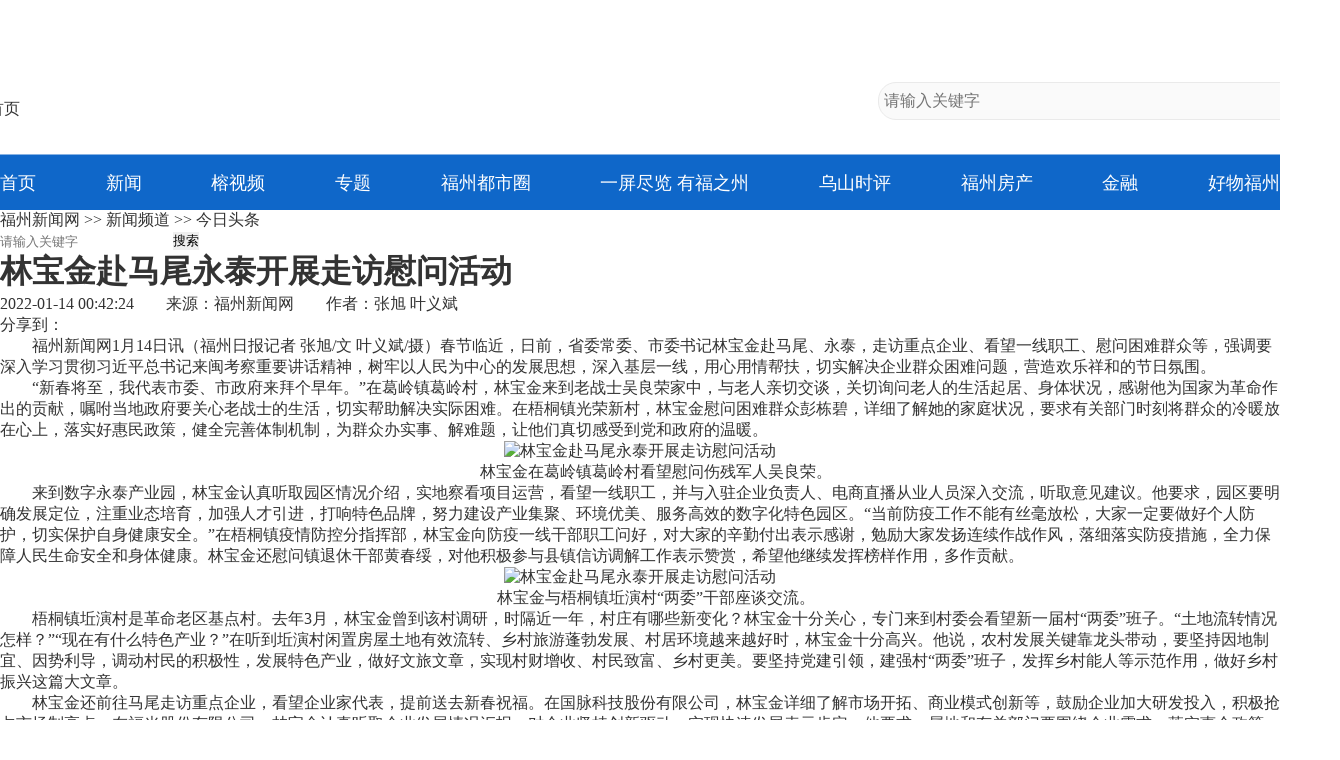

--- FILE ---
content_type: text/html
request_url: https://news.fznews.com.cn/fzyw/20220114/61e05670d6cee.shtml
body_size: 8757
content:
<!DOCTYPE html PUBLIC "-//W3C//DTD XHTML 1.0 Transitional//EN" "http://www.w3.org/TR/xhtml1/DTD/xhtml1-transitional.dtd">
<html xmlns="http://www.w3.org/1999/xhtml">
<head>
<meta http-equiv="Content-Type" content="text/html; charset=utf-8" />
<title>林宝金赴马尾永泰开展走访慰问活动_今日头条_新闻频道_福州新闻网</title>       
<meta name="keywords" content="市委书记林宝金,林宝金" />
<meta name="description" content="福州新闻网1月14日讯（福州日报记者张旭/文叶义斌/摄）春节临近，日前，省委常委、市委书记林宝金赴马尾、永泰，走访重点企业、看望一线职工、慰问困难群众等，强调要深入学习贯彻习近平总书记来闽考察重要讲话" />
<meta name="filetype" content="2">
<meta name="publishedtype" content="1">
<meta name="pagetype" content="1">
<meta name="catalogs" content="2">
<meta name="contentid" content="2159247">
<meta name="publishdate" content="2022-01-14">
<meta name="author" content="陈然"> 
<meta name="source" content="福州新闻网">
<link href="//img.fznews.com.cn/news/2015/noad-web.css" rel="stylesheet" type="text/css" />
<script type="text/javascript" src="//img.fznews.com.cn/plugin/jquery/jquery.min.js"></script>
<style type="text/css">
.xgxwbox{border-top:2px solid #CBCBCB;margin-top:10px;margin-bottom:10px;overflow:hidden;}
.xgxwbox .title{height:50px;line-height:50px;font-size:16px;font-weight:bold;margin-top:10px;color:#333}
.xgxwbox ul{padding-left:0px;margin-top:0px;}
.xgxwbox ul li{height:32px;line-height:32px;overflow:hidden;color:#868686;float:left;width:475px;padding-left:6px;}
.xgxwbox ul li a,.parta .xgxwbox ul li a:visited,.parta .xgxwbox ul li a:hover{font-size:14px;color:#333333;}
.xgxwbox ul li .time{display:none;}
</style>
</head>
<body data-spm-protocol="i">
<style type="text/css">
*{ margin:0;padding:0;border:0;outline: 0;-webkit-tap-highlight-color: rgba(0,0,0,0);-webkit-font-smoothing: antialiased; -moz-osx-font-smoothing: grayscale; }
ul,ol{list-style-type:none;}
body { font-family:"Microsoft YaHei","微软雅黑","SimSun","宋体","Arial Narrow"; color: #333333; -webkit-font-smoothing: antialiased; -moz-osx-font-smoothing: grayscale; }
#pc_header select,input,img,select{vertical-align:middle;}
img { image-rendering: -moz-crisp-edges; image-rendering: -o-crisp-edges; image-rendering: -webkit-optimize-contrast; image-rendering: crisp-edges; -ms-interpolation-mode: nearest-neighbor; }
a{ text-decoration:none; color: #333333; }
#main {box-sizing: border-box;}
#pc_header { width:100%; background:linear-gradient(to bottom,#fff 0% ,#fff calc(100% - 56px),#0f67c9 calc(100% - 55px) ,#0f67c9 100%); display:flex; flex-direction:column; align-items:center; }
#pc_header article { width:1400px; height:155px; background:url(https://img.fznews.com.cn/news/2023/news_logo.png) center no-repeat; padding-bottom:35px; box-sizing:border-box; display:flex; align-items:flex-end; justify-content:space-between; }
#pc_header nav { width:1280px; height:55px; display:flex; justify-content:space-between; align-items:center; }
#pc_header nav,
#pc_header nav a { color:#fff; font-size:18px; }

/*搜索*/
#pc_header .sousuo { width: 460px; height: 36px; border: 1px solid #eaeaea; background: #fafafa; display:flex; justify-content:space-between; align-items:center; border-radius:18px; font-size:16px; }
#pc_header .bdcs-container .bdcs-search-form-input { border-width:0px; border-style: solid;display: inline-block;vertical-align: top;text-indent: 5px;border-color:#a6a6a6; margin-right:0;font-family:Arial,SimSun,sans-serif; color:#9f9f9f; border-radius:0px; background:none !important; font-size: 16px; width:80%; height:36px; line-height:36px; }
#pc_header .bdcs-container .bdcs-search-form-input:focus {border-width:0px;border-style: solid; outline: none; }
#pc_header .bdcs-container .bdcs-search-form-submit-wrap { display: inline-block; }
/*按钮样式自定义*/
#pc_header .bdcs-container .bdcs-search-form-submit { float:right !important; display: inline-block;  cursor: pointer; border-width:0; border-style: solid; vertical-align: top; text-align: center;width:29px; /*IE67 submit width fix*/ /*width: 1;*overflow: visible;/*fix IE6 submit height but width still bug*///_overflow: hidden; border-color:#DCDADA; height:22px; background-color:#f8f8f8; color:#000000; font-family:Arial,SimSun,sans-serif; font-size:12px; border-radius:0px; *height:22px; *margin-top:1px; line-height:22px; }
#pc_header .bdcs-container .bdcs-search-form-submit-magnifier { width:29px; padding: 0; text-indent: -999em; overflow: hidden; background: url(https://img.fznews.com.cn/www/index/2017/img_index-fdj.png) no-repeat center center; _background: url(https://img.fznews.com.cn/www/index/2017/img_index-fdj.png) no-repeat center center; }
@media screen and (min-width: 1081px) {
  #pc_header{display:flex;}
}
@media screen and (max-width: 1080px) {
  #pc_header{display:none;}
}
</style>
<header id="pc_header">
	<article>
		<a href="https://www.fznews.com.cn/" target="_blank"><img src="https://img.fznews.com.cn/news/2023/go_fznews.png"  alt="返回首页" /></a>
		<div class="sousuo bdcs-container">
			<input type="text" name="q" class="bdcs-search-form-input" id="bdcs-search-form-input" placeholder="请输入关键字">
			<input type="button" class="bdcs-search-form-submit bdcs-search-form-submit-magnifier" id="bdcs-search-form-submit" value="搜索">
		</div>
	</article>
	<nav>
		<a href="https://www.fznews.com.cn/" target="_blank">首页</a>             
		<a href="https://news.fznews.com.cn/" target="_blank">新闻</a>             
		<a href="https://vlog.fznews.com.cn/" target="_blank">榕视频</a>             
		<a href="https://news.fznews.com.cn/zt/" target="_blank">专题</a>
<a href="https://news.fznews.com.cn/node/21724/" target="_blank">福州都市圈</a>
<a href="https://news.fznews.com.cn/rmzp/" target="_blank">一屏尽览 有福之州</a>
		<a href="https://news.fznews.com.cn/zt/wywy/" target="_blank">乌山时评</a>             
		<a href="https://house.fznews.com.cn/" target="_blank">福州房产</a>             
		<a href="https://money.fznews.com.cn/" target="_blank">金融</a>             
		<a href="https://news.fznews.com.cn/zt/hwfz/index2023.shtml" target="_blank">好物福州</a> 
	</nav>
</header>
<script type="text/javascript">
function baiduSearch(){
	//const wd = $('#bdcs-search-form-input').val()+' site:fznews.com.cn';
	//window.open('https://www.baidu.com/s?wd='+wd,'_blank');
const wd = document.querySelector('#bdcs-search-form-input').value;
window.open('https://www.fznews.com.cn/search.shtml?keywords='+wd,'_blank');
}
document.querySelector('#bdcs-search-form-submit').addEventListener('click',function(){
	baiduSearch();
});
document.querySelector('#bdcs-search-form-input').addEventListener('keydown',function(e){
	if(e.keyCode==13)baiduSearch();
});
</script>
<style type="text/css">
#mobile_header { width: 100%; background: url(https://img.fznews.com.cn/m/2022/img/header/bg.jpg) center top no-repeat; background-size: 100vw; display: flex; flex-direction: column; }
#mobile_header > article { width: 100%; }
#mobile_header > article::-webkit-scrollbar { width: 0; height: 0; }
#mobile_header article.box2 > *{ font-size: 4vw; line-height: 1;font-weight: bolder;font-family:"Microsoft YaHei","微软雅黑","SimSun","宋体","Arial Narrow"; }
#mobile_header .box1 { height: 14vw; display: flex; justify-content: space-between; align-items: center; padding:0 4vw 0 4.5vw; box-sizing: border-box; }
#mobile_header .box1 img { display: block; }
#mobile_header .box1 figure:nth-of-type(1) img { width: 22.9vw; height: 5.4vw; }
#mobile_header .box1 figure:nth-of-type(2) img { width: 7.4vw; height: 5.9vw; }
#mobile_header .box2::-webkit-scrollbar{ height: 0; width: 0; display: none; }
#mobile_header .box2 { height: 6.8vw; display: flex; justify-content: flex-start; align-items: flex-start; overflow-x:scroll; }
#mobile_header .box2 > * { width: auto; height: 6.8vw; color: rgba(255,255,255,0.8); flex-shrink: 0; margin:0 1em; display: flex; flex-direction: column; align-items: center; justify-content: space-between; background-repeat: no-repeat; background-size: 100%; background-position: center top; }
#mobile_header .box2 > *.on::after { display: block; content: ''; width: 3.6vw; height: 4px; border-radius: 2px; background: #fff; margin-bottom: .8vw; }
#font_zhiBo { width: 5.9vw; }
#font_rongShiPin_nav { width: 8vw; }
@media screen and (min-width: 1081px) {
  #mobile_header{display:none;}
}
@media screen and (max-width: 1080px) {
  #mobile_header{display:flex;}
  #webheader{display:none !important;}
}
</style>
<header id="mobile_header">
	<article class="box1">
		<figure><img src="https://img.fznews.com.cn/m/2022/img/header/logo.png" alt="福州新闻网" /></figure>
		<figure><a href="https://www.fznews.com.cn/index.shtml"><img src="https://img.fznews.com.cn/m/2022/img/header/img.png" alt="电脑版" /></a></figure>
	</article>
	<article class="box2">
		<!-- 飞卡阅读 -->
		<a href="https://m.fznews.com.cn/feika.shtml">飞卡阅读</a>
		<!-- 头条 -->
		<a href="https://m.fznews.com.cn/">头条</a>
		<!-- 福州 -->
		<a href="https://m.fznews.com.cn/pages/fuzhou.shtml">福州</a>
		<!-- 原创 -->
		<a href="https://m.fznews.com.cn/pages/yuanchuan.shtml">原创</a>
		<!-- 专题 -->
		<a href="http://news.fznews.com.cn/zt/mobile.shtml">专题</a>
		<!-- 图解 -->
		<a href="http://news.fznews.com.cn/tujie/">图解</a>
		<!-- H5 -->
		<a href="https://m.fznews.com.cn/pages/h5.shtml">H5</a>
		<!-- 福建 -->
		<a href="https://m.fznews.com.cn/pages/fujian.shtml">福建</a>
		<!-- 天下 -->
		<a href="https://m.fznews.com.cn/pages/tianxiia.shtml">天下</a>
		<!-- 台海 -->
		<a href="https://m.fznews.com.cn/pages/taihai.shtml">台海</a>

		<!-- 海峡纵横电子竞价平台 -->
		<a href="https://www.salp.com.cn/">海峡纵横电子竞价平台</a>
		<!-- 福州人才 -->
		<a href="http://www.fzrcjt.com/phone.shtml">福州人才</a>
		<!-- 金融 -->
		<a href="https://money.fznews.com.cn/mobile.shtml">金融</a>
		<!-- 福州都市圈 -->
		<a href="https://news.fznews.com.cn/node/21724/mobile.shtml">福州都市圈</a>
		<!-- 区县 -->
		<a href="https://news.fznews.com.cn/qxtt/mobile.shtml">区县</a>
		
	</article>
</header>
<div id="main"> 
  <div id="dqwz" class="part">
    <div class="left"><a href="http://www.fznews.com.cn/">福州新闻网</a> >> <a href="http://news.fznews.com.cn">新闻频道</a> >> <a href="http://news.fznews.com.cn/toutiao/list.shtml">今日头条</a></div>
    <div class="right"><input type="text" name="q" class="bdcs-search-form-input" id="bdcs-search-form-input" placeholder="请输入关键字">
<input type="button" class="bdcs-search-form-submit bdcs-search-form-submit-magnifier" id="bdcs-search-form-submit" value="搜索"></div>
	<div class="clear"></div>
  </div>
	  
      <h1>林宝金赴马尾永泰开展走访慰问活动</h1>
	  
      <div class="laiyuan">
        <div class="left">2022-01-14 00:42:24　　来源：<a href="http://www.fznews.com.cn" target="_blank">福州新闻网</a>　　作者：张旭 叶义斌</div>
        <div class="bdsharebuttonbox right"><a href="#" class="bds_more" data-cmd="more">分享到：</a><a href="#" class="bds_tsina" data-cmd="tsina" title="分享到新浪微博"></a><a href="#" class="bds_weixin" data-cmd="weixin" title="分享到微信"></a><a href="#" class="bds_qzone" data-cmd="qzone" title="分享到QQ空间"></a></div>
      </div>
	  
      <div class="zhengwen">
        <p>　　福州新闻网1月14日讯（福州日报记者 张旭/文 叶义斌/摄）春节临近，日前，省委常委、市委书记林宝金赴马尾、永泰，走访重点企业、看望一线职工、慰问困难群众等，强调要深入学习贯彻习近平总书记来闽考察重要讲话精神，树牢以人民为中心的发展思想，深入基层一线，用心用情帮扶，切实解决企业群众困难问题，营造欢乐祥和的节日氛围。</p><p>　　“新春将至，我代表市委、市政府来拜个早年。”在葛岭镇葛岭村，林宝金来到老战士吴良荣家中，与老人亲切交谈，关切询问老人的生活起居、身体状况，感谢他为国家为革命作出的贡献，嘱咐当地政府要关心老战士的生活，切实帮助解决实际困难。在梧桐镇光荣新村，林宝金慰问困难群众彭栋碧，详细了解她的家庭状况，要求有关部门时刻将群众的冷暖放在心上，落实好惠民政策，健全完善体制机制，为群众办实事、解难题，让他们真切感受到党和政府的温暖。</p><p style="text-align:center;"><img src="https://img.fznews.com.cn/cms/c81e72/20220114/16420920554718.jpg" alt="林宝金赴马尾永泰开展走访慰问活动" width="600" height="360" align="" border="0" title="林宝金赴马尾永泰开展走访慰问活动" style="width:600px;height:360px;"/></p><p style="text-align: center;">　　<span style="font-family: 楷体, 楷体_GB2312, SimKai;">林宝金在葛岭镇葛岭村看望慰问伤残军人吴良荣。</span></p><p>　　来到数字永泰产业园，林宝金认真听取园区情况介绍，实地察看项目运营，看望一线职工，并与入驻企业负责人、电商直播从业人员深入交流，听取意见建议。他要求，园区要明确发展定位，注重业态培育，加强人才引进，打响特色品牌，努力建设产业集聚、环境优美、服务高效的数字化特色园区。“当前防疫工作不能有丝毫放松，大家一定要做好个人防护，切实保护自身健康安全。”在梧桐镇疫情防控分指挥部，林宝金向防疫一线干部职工问好，对大家的辛勤付出表示感谢，勉励大家发扬连续作战作风，落细落实防疫措施，全力保障人民生命安全和身体健康。林宝金还慰问镇退休干部黄春绥，对他积极参与县镇信访调解工作表示赞赏，希望他继续发挥榜样作用，多作贡献。</p><p style="text-align:center;"><img src="https://img.fznews.com.cn/cms/c81e72/20220114/1642092061694.jpg" alt="林宝金赴马尾永泰开展走访慰问活动" width="600" height="402" align="" border="0" title="林宝金赴马尾永泰开展走访慰问活动" style="width:600px;height:402px;"/></p><p style="text-align: center;">　<span style="font-family: 楷体, 楷体_GB2312, SimKai;">　林宝金与梧桐镇坵演村“两委”干部座谈交流。</span></p><p>　　梧桐镇坵演村是革命老区基点村。去年3月，林宝金曾到该村调研，时隔近一年，村庄有哪些新变化？林宝金十分关心，专门来到村委会看望新一届村“两委”班子。“土地流转情况怎样？”“现在有什么特色产业？”在听到坵演村闲置房屋土地有效流转、乡村旅游蓬勃发展、村居环境越来越好时，林宝金十分高兴。他说，农村发展关键靠龙头带动，要坚持因地制宜、因势利导，调动村民的积极性，发展特色产业，做好文旅文章，实现村财增收、村民致富、乡村更美。要坚持党建引领，建强村“两委”班子，发挥乡村能人等示范作用，做好乡村振兴这篇大文章。</p><p>　　林宝金还前往马尾走访重点企业，看望企业家代表，提前送去新春祝福。在国脉科技股份有限公司，林宝金详细了解市场开拓、商业模式创新等，鼓励企业加大研发投入，积极抢占市场制高点。在福光股份有限公司，林宝金认真听取企业发展情况汇报，对企业坚持创新驱动、实现快速发展表示肯定。他要求，属地和有关部门要围绕企业需求，落实惠企政策，提升服务水平，助力企业做大做强。</p><p>　　市领导张定锋、雷成财、游通铃分别参加活动。</p>
      </div>
      <div class="zrbj">
        <div class="left"></div>
        <div class="right">【责任编辑：陈然】</div>
<div class="clear"></div>
      </div>



	  <div class="xgxwbox">
	<p class="title">相关新闻</p>
		<ul>
		 <li><a href="//news.fznews.com.cn/fzyw/20220606/629de2a6dd346.shtml" target="_blank">林宝金在城区检查高考准备工作</a><span class="time">(2022-06-06 19:19:02)</span></li>
<li><a href="//news.fznews.com.cn/fzyw/20220606/629de2a3e1a54.shtml" target="_blank">林宝金在福州新区调研</a><span class="time">(2022-06-06 19:18:59)</span></li>
<li><a href="//news.fznews.com.cn/fzyw/20220603/629a048c0018b.shtml" target="_blank">首届世界龙舟联赛（福州站）举行</a><span class="time">(2022-06-03 20:54:35)</span></li>
<li><a href="//news.fznews.com.cn/fzyw/20220602/629784b703afc.shtml" target="_blank">市委常委会召开会议</a><span class="time">(2022-06-02 00:01:22)</span></li>
<li><a href="//news.fznews.com.cn/fzyw/20220601/62972b76c9d19.shtml" target="_blank">中国跨境电商交易会在榕开幕</a><span class="time">(2022-06-01 17:03:50)</span></li>
<li><a href="//news.fznews.com.cn/fzyw/20220601/62972b047ea1c.shtml" target="_blank">林宝金吴贤德检查2022年首届世界龙舟联赛（福州站）组织保障工作</a><span class="time">(2022-06-01 17:01:56)</span></li>
<li><a href="//news.fznews.com.cn/fzyw/20220531/6295f11636957.shtml" target="_blank">林宝金吴贤德参加“六一”儿童节庆祝活动</a><span class="time">(2022-05-31 18:42:30)</span></li>
<li><a href="//news.fznews.com.cn/fzyw/20220530/629493d6e9ba2.shtml" target="_blank">林宝金走访慰问福州市科技工作者并送上节日祝福</a><span class="time">(2022-05-30 17:52:22)</span></li>
<li><a href="//news.fznews.com.cn/fzyw/20220530/6293a5f3915f5.shtml" target="_blank">市委召开专题会 研究大学城中心共享区暨闽都院士村规划建设有关工作</a><span class="time">(2022-05-30 00:57:23)</span></li>
<li><a href="//news.fznews.com.cn/dsxw/20220529/629255a61adb8.shtml" target="_blank">林宝金调研“两江四岸”核心段环境提升工作</a><span class="time">(2022-05-29 01:02:30)</span></li>
<li><a href="//news.fznews.com.cn/fzyw/20220528/62916323dc030.shtml" target="_blank">全市防汛工作视频会议召开 林宝金吴贤德出席</a><span class="time">(2022-05-28 07:47:47)</span></li>
<li><a href="//news.fznews.com.cn/dsxw/20220528/62910357570e4.shtml" target="_blank">林宝金赴市委党校调研并召开专题会</a><span class="time">(2022-05-28 00:59:03)</span></li>

		</ul>
		</div>

<script language="javascript" src="//img.fznews.com.cn/www/js/banquan/2014/bqsm.js" type="text/javascript" charset="UTF-8"></script>
  <script type="text/javascript">
	window.onload = function(){
		const assets = [];
    const linkArr = document.querySelectorAll('link');
    const scriptArr = document.querySelectorAll('script');
	 for (let i = 0; i < linkArr.length; i++) {
	 	let txt = linkArr[i].href;
	 	linkArr[i].href = txt.replace(`http://`,`https://`);
	 };
	
};
</script>

<style type="text/css">
		<!--
			#footer { width:100%; margin:0 auto; padding:0; background:#75716b; clear:both; }
			#footer .footer_hd { height:60px; line-height:60px; padding:0 12px; font-family:"Microsoft YaHei","微软雅黑","SimHei","黑体"; font-size:22px; color:#FFF; }
			#footer .fl, #footer .fm, #footer .fr { height:360px; margin-bottom:15px; overflow:hidden; }
			#footer .fl { width:260px; margin-left:30px; }
			#footer .fm { width:330px; margin-left:35px; }
			#footer .tit { height:40px; line-height:40px; overflow:hidden; color:#ccc; }
			#footer .con { color:#fff; line-height:26px; margin-bottom:20px; font-size:14px; }
			#footer .con span { padding:0; margin:0 12px 0 0;display:block; }
			#footer .con a, #footer .con a:visited, #footer .con a:link { color:#fff; font-size:14px; }
			#footer .fr { width:245px; margin-right:35px; float:right; }
			#footer .fr .tit {  }
			#footer .footer_txt { color:#FFF; line-height:24px; padding:10px 0; margin:0 auto; border-top:#89847c 1px solid; width:940px; text-align:center; }
			#footer .footer_txt a, #footer .footer_txt a:visited, #footer .footer_txt a:link { color:#fff; font-size:12px; }
                        #web-pl .bq ul li img{height:110px;}
		-->
		</style>
		<div id="footer">
			<div class="footer_txt">
		<p>Copyright © 2006 FZNEWS.COM.CN All Rights Reserved 福州新闻网版权所有，未经授权不得转载或建立镜像</p>
		<p>
		<a href="http://www.beian.gov.cn/portal/registerSystemInfo?recordcode=35010202000529" target="_blank" class="gaba">闽公网安备 35010202000529号</a>
			<span>国新办发函[2006]51号</span>  
			<span>广播电视节目制作经营许可证（闽）字第00087号</span>
			<span>增值电信业务经营许可证  闽B2-20231194</span>
		</p>
		<p>
			<span>闽ICP备06013175</span>
			<span>互联网新闻信息服务许可证3512006004号</span>
			<span>信息网络传播视听节目许可证1310414号</span>
			<span>网络出版服务许可证（署）网出证（闽）字第026号</span>

		</p>
		<p>
			<span><a href="https://jubao.fznews.com.cn/fznews.shtml" target="_blank">福州新闻网违法和不良信息举报平台</a> 举报电话：<b>0591-83762156</b></span>
			<span>举报邮箱：<b>fzxww@qq.com</b></span>
			<span>福建省新闻道德委举报电话：<b>0591-87275327</b></span>
		</p>
		<p>
			<span>福州报业网络文化传播有限公司</span>
			<span>地址:福州市鼓楼区小柳路85号</span>
			<span>邮编:350025</span>
		</p>
		<p>
			<span><a href="http://img.fznews.com.cn/www/gg/2017/index/1215_ggkl.jpg" target="_blank">广告刊例</a></span>		
			<span>广告热线：18559161668</span>
			<span>新闻热线：0591-83762534</span>
		</p>
	</div>
		</div> 
</div>
<script language="javascript" src="//img.fznews.com.cn/www/javascript/bdshare/news.js" charset="gbk"></script>
<div style="display:none">
<script language="javascript" src="//img.fznews.com.cn/www/javascript/webterren.js"></script>
<script type="text/javascript">
var _bdhmProtocol = (("https:" == document.location.protocol) ? " https://" : " http://");
document.write(unescape("%3Cscript src='" + _bdhmProtocol + "hm.baidu.com/h.js%3F24365f112a3299d4ed3fb868a9d48bfb' type='text/javascript'%3E%3C/script%3E"));
</script>

</div>
<script type="text/javascript" src="https://click.fznews.com.cn/index.php?r=news/view&nid=2159247"></script>
</body>
</html>